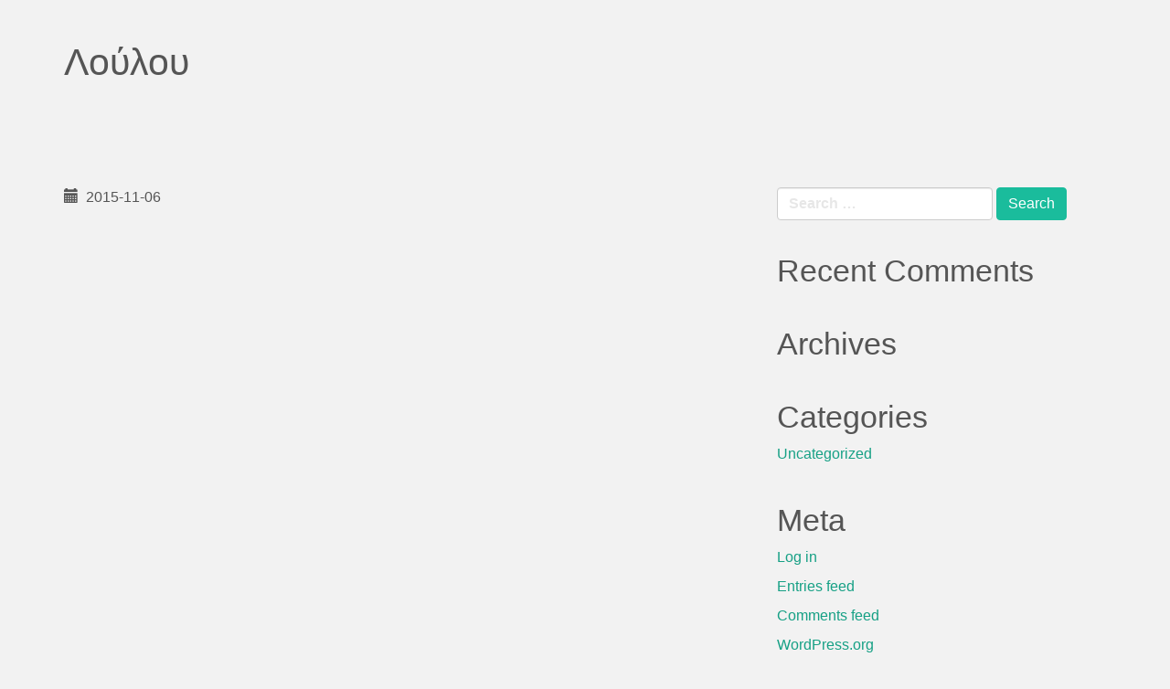

--- FILE ---
content_type: text/html; charset=UTF-8
request_url: https://xronologio.mcf-archives-tp.gr/moment-in-time/%CE%BB%CE%BF%CF%8D%CE%BB%CE%BF%CF%85/
body_size: 3873
content:
<!DOCTYPE html>
<html lang="en-US">
<head>
<meta charset="UTF-8">
<meta name="viewport" content="width=device-width, initial-scale=1">
<title>Λούλου | </title>
<link rel="profile" href="https://gmpg.org/xfn/11">
<link rel="pingback" href="https://xronologio.mcf-archives-tp.gr/xmlrpc.php">
<link rel='stylesheet' href='https://fonts.googleapis.com/css?family=Open+Sans+Condensed:300,300italic,700&#038;subset=latin,cyrillic-ext,latin-ext,greek-ext,greek,cyrillic' type='text/css' media='all' />
<!-- First add the elements you need in <head>; then last, add: -->
	<title>Λούλου &#8211; Ίδρυμα Μιχάλης Κακογιάννης</title>
<meta name='robots' content='max-image-preview:large' />
<link rel='dns-prefetch' href='//fonts.googleapis.com' />
<link rel="alternate" type="application/rss+xml" title="Ίδρυμα Μιχάλης Κακογιάννης &raquo; Feed" href="https://xronologio.mcf-archives-tp.gr/feed/" />
<link rel="alternate" type="application/rss+xml" title="Ίδρυμα Μιχάλης Κακογιάννης &raquo; Comments Feed" href="https://xronologio.mcf-archives-tp.gr/comments/feed/" />
<link rel="alternate" title="oEmbed (JSON)" type="application/json+oembed" href="https://xronologio.mcf-archives-tp.gr/wp-json/oembed/1.0/embed?url=https%3A%2F%2Fxronologio.mcf-archives-tp.gr%2Fmoment-in-time%2F%25ce%25bb%25ce%25bf%25cf%258d%25ce%25bb%25ce%25bf%25cf%2585%2F" />
<link rel="alternate" title="oEmbed (XML)" type="text/xml+oembed" href="https://xronologio.mcf-archives-tp.gr/wp-json/oembed/1.0/embed?url=https%3A%2F%2Fxronologio.mcf-archives-tp.gr%2Fmoment-in-time%2F%25ce%25bb%25ce%25bf%25cf%258d%25ce%25bb%25ce%25bf%25cf%2585%2F&#038;format=xml" />
<style id='wp-img-auto-sizes-contain-inline-css' type='text/css'>
img:is([sizes=auto i],[sizes^="auto," i]){contain-intrinsic-size:3000px 1500px}
/*# sourceURL=wp-img-auto-sizes-contain-inline-css */
</style>
<style id='wp-emoji-styles-inline-css' type='text/css'>

	img.wp-smiley, img.emoji {
		display: inline !important;
		border: none !important;
		box-shadow: none !important;
		height: 1em !important;
		width: 1em !important;
		margin: 0 0.07em !important;
		vertical-align: -0.1em !important;
		background: none !important;
		padding: 0 !important;
	}
/*# sourceURL=wp-emoji-styles-inline-css */
</style>
<link rel='stylesheet' id='wp-block-library-css' href='https://xronologio.mcf-archives-tp.gr/wp-includes/css/dist/block-library/style.min.css?ver=6.9' type='text/css' media='all' />

<style id='classic-theme-styles-inline-css' type='text/css'>
/*! This file is auto-generated */
.wp-block-button__link{color:#fff;background-color:#32373c;border-radius:9999px;box-shadow:none;text-decoration:none;padding:calc(.667em + 2px) calc(1.333em + 2px);font-size:1.125em}.wp-block-file__button{background:#32373c;color:#fff;text-decoration:none}
/*# sourceURL=/wp-includes/css/classic-themes.min.css */
</style>
<link rel='stylesheet' id='mediaelement-css' href='https://xronologio.mcf-archives-tp.gr/wp-includes/js/mediaelement/mediaelementplayer-legacy.min.css?ver=4.2.17' type='text/css' media='all' />
<link rel='stylesheet' id='wp-mediaelement-css' href='https://xronologio.mcf-archives-tp.gr/wp-includes/js/mediaelement/wp-mediaelement.min.css?ver=6.9' type='text/css' media='all' />
<link rel='stylesheet' id='view_editor_gutenberg_frontend_assets-css' href='https://xronologio.mcf-archives-tp.gr/wp-content/plugins/wp-views/public/css/views-frontend.css?ver=3.6.16' type='text/css' media='all' />
<style id='view_editor_gutenberg_frontend_assets-inline-css' type='text/css'>
.wpv-sort-list-dropdown.wpv-sort-list-dropdown-style-default > span.wpv-sort-list,.wpv-sort-list-dropdown.wpv-sort-list-dropdown-style-default .wpv-sort-list-item {border-color: #cdcdcd;}.wpv-sort-list-dropdown.wpv-sort-list-dropdown-style-default .wpv-sort-list-item a {color: #444;background-color: #fff;}.wpv-sort-list-dropdown.wpv-sort-list-dropdown-style-default a:hover,.wpv-sort-list-dropdown.wpv-sort-list-dropdown-style-default a:focus {color: #000;background-color: #eee;}.wpv-sort-list-dropdown.wpv-sort-list-dropdown-style-default .wpv-sort-list-item.wpv-sort-list-current a {color: #000;background-color: #eee;}
.wpv-sort-list-dropdown.wpv-sort-list-dropdown-style-default > span.wpv-sort-list,.wpv-sort-list-dropdown.wpv-sort-list-dropdown-style-default .wpv-sort-list-item {border-color: #cdcdcd;}.wpv-sort-list-dropdown.wpv-sort-list-dropdown-style-default .wpv-sort-list-item a {color: #444;background-color: #fff;}.wpv-sort-list-dropdown.wpv-sort-list-dropdown-style-default a:hover,.wpv-sort-list-dropdown.wpv-sort-list-dropdown-style-default a:focus {color: #000;background-color: #eee;}.wpv-sort-list-dropdown.wpv-sort-list-dropdown-style-default .wpv-sort-list-item.wpv-sort-list-current a {color: #000;background-color: #eee;}.wpv-sort-list-dropdown.wpv-sort-list-dropdown-style-grey > span.wpv-sort-list,.wpv-sort-list-dropdown.wpv-sort-list-dropdown-style-grey .wpv-sort-list-item {border-color: #cdcdcd;}.wpv-sort-list-dropdown.wpv-sort-list-dropdown-style-grey .wpv-sort-list-item a {color: #444;background-color: #eeeeee;}.wpv-sort-list-dropdown.wpv-sort-list-dropdown-style-grey a:hover,.wpv-sort-list-dropdown.wpv-sort-list-dropdown-style-grey a:focus {color: #000;background-color: #e5e5e5;}.wpv-sort-list-dropdown.wpv-sort-list-dropdown-style-grey .wpv-sort-list-item.wpv-sort-list-current a {color: #000;background-color: #e5e5e5;}
.wpv-sort-list-dropdown.wpv-sort-list-dropdown-style-default > span.wpv-sort-list,.wpv-sort-list-dropdown.wpv-sort-list-dropdown-style-default .wpv-sort-list-item {border-color: #cdcdcd;}.wpv-sort-list-dropdown.wpv-sort-list-dropdown-style-default .wpv-sort-list-item a {color: #444;background-color: #fff;}.wpv-sort-list-dropdown.wpv-sort-list-dropdown-style-default a:hover,.wpv-sort-list-dropdown.wpv-sort-list-dropdown-style-default a:focus {color: #000;background-color: #eee;}.wpv-sort-list-dropdown.wpv-sort-list-dropdown-style-default .wpv-sort-list-item.wpv-sort-list-current a {color: #000;background-color: #eee;}.wpv-sort-list-dropdown.wpv-sort-list-dropdown-style-grey > span.wpv-sort-list,.wpv-sort-list-dropdown.wpv-sort-list-dropdown-style-grey .wpv-sort-list-item {border-color: #cdcdcd;}.wpv-sort-list-dropdown.wpv-sort-list-dropdown-style-grey .wpv-sort-list-item a {color: #444;background-color: #eeeeee;}.wpv-sort-list-dropdown.wpv-sort-list-dropdown-style-grey a:hover,.wpv-sort-list-dropdown.wpv-sort-list-dropdown-style-grey a:focus {color: #000;background-color: #e5e5e5;}.wpv-sort-list-dropdown.wpv-sort-list-dropdown-style-grey .wpv-sort-list-item.wpv-sort-list-current a {color: #000;background-color: #e5e5e5;}.wpv-sort-list-dropdown.wpv-sort-list-dropdown-style-blue > span.wpv-sort-list,.wpv-sort-list-dropdown.wpv-sort-list-dropdown-style-blue .wpv-sort-list-item {border-color: #0099cc;}.wpv-sort-list-dropdown.wpv-sort-list-dropdown-style-blue .wpv-sort-list-item a {color: #444;background-color: #cbddeb;}.wpv-sort-list-dropdown.wpv-sort-list-dropdown-style-blue a:hover,.wpv-sort-list-dropdown.wpv-sort-list-dropdown-style-blue a:focus {color: #000;background-color: #95bedd;}.wpv-sort-list-dropdown.wpv-sort-list-dropdown-style-blue .wpv-sort-list-item.wpv-sort-list-current a {color: #000;background-color: #95bedd;}
/*# sourceURL=view_editor_gutenberg_frontend_assets-inline-css */
</style>
<link rel='stylesheet' id='google_fonts-css' href='//fonts.googleapis.com/css?family=Lato:300,400,700|Raleway:400,300,700' type='text/css' media='all' />
<link rel='stylesheet' id='font-awesome-v4shim-css' href='https://xronologio.mcf-archives-tp.gr/wp-content/plugins/wp-views/vendor/toolset/toolset-common/res/lib/font-awesome/css/v4-shims.css?ver=5.13.0' type='text/css' media='screen' />
<link rel='stylesheet' id='font-awesome-css' href='https://xronologio.mcf-archives-tp.gr/wp-content/plugins/wp-views/vendor/toolset/toolset-common/res/lib/font-awesome/css/all.css?ver=5.13.0' type='text/css' media='screen' />
<link rel='stylesheet' id='bootstrap-css' href='https://xronologio.mcf-archives-tp.gr/wp-content/themes/flat-bootstrap/bootstrap/css/bootstrap.min.css?ver=3.3.6' type='text/css' media='all' />
<link rel='stylesheet' id='theme-base-css' href='https://xronologio.mcf-archives-tp.gr/wp-content/themes/flat-bootstrap/css/theme-base.css?ver=20160323' type='text/css' media='all' />
<link rel='stylesheet' id='theme-flat-css' href='https://xronologio.mcf-archives-tp.gr/wp-content/themes/flat-bootstrap/css/theme-flat.css?ver=20160323' type='text/css' media='all' />
<link rel='stylesheet' id='flat-bootstrap-css' href='https://xronologio.mcf-archives-tp.gr/wp-content/themes/flat-bootstrap-child/style.css?ver=6.9' type='text/css' media='all' />
<script type="text/javascript" src="https://xronologio.mcf-archives-tp.gr/wp-content/plugins/wp-views/vendor/toolset/common-es/public/toolset-common-es-frontend.js?ver=172000" id="toolset-common-es-frontend-js"></script>
<script type="text/javascript" src="https://xronologio.mcf-archives-tp.gr/wp-includes/js/jquery/jquery.min.js?ver=3.7.1" id="jquery-core-js"></script>
<script type="text/javascript" src="https://xronologio.mcf-archives-tp.gr/wp-includes/js/jquery/jquery-migrate.min.js?ver=3.4.1" id="jquery-migrate-js"></script>
<link rel="https://api.w.org/" href="https://xronologio.mcf-archives-tp.gr/wp-json/" /><link rel="EditURI" type="application/rsd+xml" title="RSD" href="https://xronologio.mcf-archives-tp.gr/xmlrpc.php?rsd" />
<meta name="generator" content="WordPress 6.9" />
<link rel="canonical" href="https://xronologio.mcf-archives-tp.gr/moment-in-time/%ce%bb%ce%bf%cf%8d%ce%bb%ce%bf%cf%85/" />
<link rel='shortlink' href='https://xronologio.mcf-archives-tp.gr/?p=342' />
        <script data-accessible-account-id="wp_vFtGhKjLm" id="allAccessibleWidget" src="https://app.allaccessible.org/api/wp_vFtGhKjLm.js" defer></script>
        <style type="text/css">.recentcomments a{display:inline !important;padding:0 !important;margin:0 !important;}</style> <script> window.addEventListener("load",function(){ var c={script:false,link:false}; function ls(s) { if(!['script','link'].includes(s)||c[s]){return;}c[s]=true; var d=document,f=d.getElementsByTagName(s)[0],j=d.createElement(s); if(s==='script'){j.async=true;j.src='https://xronologio.mcf-archives-tp.gr/wp-content/plugins/wp-views/vendor/toolset/blocks/public/js/frontend.js?v=1.6.13';}else{ j.rel='stylesheet';j.href='https://xronologio.mcf-archives-tp.gr/wp-content/plugins/wp-views/vendor/toolset/blocks/public/css/style.css?v=1.6.13';} f.parentNode.insertBefore(j, f); }; function ex(){ls('script');ls('link')} window.addEventListener("scroll", ex, {once: true}); if (('IntersectionObserver' in window) && ('IntersectionObserverEntry' in window) && ('intersectionRatio' in window.IntersectionObserverEntry.prototype)) { var i = 0, fb = document.querySelectorAll("[class^='tb-']"), o = new IntersectionObserver(es => { es.forEach(e => { o.unobserve(e.target); if (e.intersectionRatio > 0) { ex();o.disconnect();}else{ i++;if(fb.length>i){o.observe(fb[i])}} }) }); if (fb.length) { o.observe(fb[i]) } } }) </script>
	<noscript>
		<link rel="stylesheet" href="https://xronologio.mcf-archives-tp.gr/wp-content/plugins/wp-views/vendor/toolset/blocks/public/css/style.css">
	</noscript>	<style type="text/css">
			.site-title a,
		.site-description {
			color: #16a085;
		}
		.site-title a:hover,
		.site-title a:active,
		.site-title a:focus {
			opacity: 0.75;
		}
	
			.navbar-brand {
			position: absolute;
			clip: rect(1px, 1px, 1px, 1px);
		}
		</style>
	  <script src="/wp-content/themes/flat-bootstrap-child/bootstrap/js/bootstrap.js"></script>

<style>
/************/	
@media screen { html { margin-top: 0px !important; } }
@media screen and ( max-width: 782px ) { html { margin-top: 0px !important; } }
/***********/
</style>
	
	
	<!-- Google tag (gtag.js) -->
<script async src="https://www.googletagmanager.com/gtag/js?id=G-TYCLK24HNB"></script>
<script>
  window.dataLayer = window.dataLayer || [];
  function gtag(){dataLayer.push(arguments);}
  gtag('js', new Date());

  gtag('config', 'G-TYCLK24HNB');
</script>
	
	</head>


			<header class="content-header">
		<div class="container">
		<h1 class="page-title">Λούλου</h1>
				</div>
		</header>

	

<a id="pagetop"></a>



<div class="container">
<div id="main-grid" class="row">

	<div id="primary" class="content-area col-md-8">
		<main id="main" class="site-main" role="main">

		
			
<article id="post-342" class="post-342 moment-in-time type-moment-in-time status-publish hentry category-uncategorized">

	
<header class="entry-header">
	<div class="entry-meta">
	
		
		
						<p><span class="posted-on"><span class="glyphicon glyphicon-calendar"></span>&nbsp;
			2015-11-06 
			</span>
	
			
		
		
				
	</div><!-- .entry-meta -->
</header><!-- .entry-header -->
	
	<div id="xsbf-entry-content" class="entry-content">
		<div id="xsbf-after-content" class="after-content">
</div><!-- .after-content -->		
		

	<footer class="entry-meta">

		
		 

				
	</footer><!-- .entry-meta -->



		
		
	</div><!-- .entry-content -->

</article><!-- #post-## -->

			
		
		</main><!-- #main -->
	</div><!-- #primary -->

	<div id="secondary" class="widget-area col-md-4" role="complementary">
				<aside id="search-2" class="widget clearfix widget_search"><form role="search" method="get" class="search-form form-inline" action="https://xronologio.mcf-archives-tp.gr/">
<div class="form-group">
	<label>
		<span class="screen-reader-text sr-only">Search for:</span>
		<input type="search" class="search-field form-control" placeholder="Search &hellip;" value="" name="s">
	</label>
	<input type="submit" class="search-submit btn btn-primary" value="Search">
</div><!-- .form-group -->
</form>
</aside><aside id="recent-comments-2" class="widget clearfix widget_recent_comments"><h2 class="widget-title">Recent Comments</h2><ul id="recentcomments"></ul></aside><aside id="archives-2" class="widget clearfix widget_archive"><h2 class="widget-title">Archives</h2>
			<ul>
							</ul>

			</aside><aside id="categories-2" class="widget clearfix widget_categories"><h2 class="widget-title">Categories</h2>
			<ul>
					<li class="cat-item cat-item-1"><a href="https://xronologio.mcf-archives-tp.gr/category/uncategorized/">Uncategorized</a>
</li>
			</ul>

			</aside><aside id="meta-2" class="widget clearfix widget_meta"><h2 class="widget-title">Meta</h2>
		<ul>
						<li><a href="https://xronologio.mcf-archives-tp.gr/wp-login.php">Log in</a></li>
			<li><a href="https://xronologio.mcf-archives-tp.gr/feed/">Entries feed</a></li>
			<li><a href="https://xronologio.mcf-archives-tp.gr/comments/feed/">Comments feed</a></li>

			<li><a href="https://wordpress.org/">WordPress.org</a></li>
		</ul>

		</aside>	</div><!-- #secondary -->
</div><!-- .row -->
</div><!-- .container -->



--- FILE ---
content_type: text/css
request_url: https://xronologio.mcf-archives-tp.gr/wp-content/themes/flat-bootstrap/css/theme-base.css?ver=20160323
body_size: 5077
content:
/**
 * Theme:	Flat Bootstrap
 * File:	theme-base.css
 * 
 * The stylesheet for basic WordPress styles
 *
 * Contains padding, margins, list styles, etc.
 *
 * @package flat-bootstrap
 */
 
/*--------------------------------------------------------------
>>> TABLE OF CONTENTS:
----------------------------------------------------------------
# Typography
# Accessibility
# Alignments
# Clearings
# Content
	## Header
	## Sidebars
	## Footer
	## Posts and pages
	## Asides (not used)
	## Comments
# Media
	## Captions and Galleries
	## Profile Pictures ("avatars")
# Widgets & Plugins
	## Widgets
	## Plugins

--------------------------------------------------------------*/

/*--------------------------------------------------------------
# Typography
--------------------------------------------------------------*/

/*
 * Bootstrap handles basic typography and theme-specific typography should be set in the
 * theme's style.css
 */

/* Set some basic body styles */
body {
    -webkit-font-smoothing: antialiased;
    -webkit-overflow-scrolling: touch;
}

/*--------------------------------------------------------------
# Accessibility
--------------------------------------------------------------*/

/* 
 * Text meant only for screen readers. Required only for WordPress as Bootstrap uses
 * .sr-only and we apply that in this theme.
 */
.screen-reader-text {
	clip: rect(1px, 1px, 1px, 1px);
	position: absolute !important;
}
p.screen-reader-text {
	margin-bottom: 0;
}
.screen-reader-text:focus {
	background-color: #f1f1f1;
	-webkit-border-radius: 4px;
	-moz-border-radius: 4px;
	border-radius: 4px;
	box-shadow: 0 0 2px 2px rgba(0, 0, 0, 0.6);
	clip: auto;
	color: #21759b;
	display: block;
	font-size: 14px;
	font-weight: 700;
	height: auto;
	line-height: normal;
	padding: 15px 23px 14px;
	position: absolute;
	left: 5px;
	top: 5px;
	text-decoration: none;
	text-transform: none;
	width: auto;
	z-index: 100000; /* Above WP toolbar */
}

/*--------------------------------------------------------------
# Alignments
--------------------------------------------------------------*/

/* 
 * Note that bootstrap.css has alignment as well (such as text-center, pull-left, pull-
 * right), but these are required by WordPress for all themes. Note we have included
 * versions both with a dash as well to make them easier for users to remember. 
 */
.alignleft, 
.align-left {
	display: inline;
	float: left;
	margin-right: 10px; /*1.5em*/
}
.alignright, 
.align-right {
	display: inline;
	float: right;
	margin-left: 10px; /*1.5em*/
}
.aligncenter, 
.align-center {
	clear: both;
	display: block;
	margin-left: auto;
	margin-right: auto;
	text-align: center;
}

/*
 * Note that these were moved here from theme-flat.css in Flat Bootstrap v1.9.
 * 
 * TO-DO: Consider deprecating this as Bootstrap already has text-center class
 */
.centered {
    text-align: center;
}

.nocenter {
	text-align: left;
}

/* For reference purposes, this is what core Bootstrap has for centering text
.text-center {
  text-align: center;
}
*/

/* For reference purposes, this is what core Bootstrap has for centering blocks
.center-block { // Bootstrap
  display: block;
  margin-left: auto;
  margin-right: auto;
}*/

/* For reference purposes, this is what WordPress core has
.aligncenter { // WordPress _S
	clear: both;
	display: block;
	margin-left: auto;
	margin-right: auto;
}
*/

/*--------------------------------------------------------------
# Clearings
--------------------------------------------------------------*/

/*
 * Note that bootstrap.css clears its floats. These are extra ones for WordPress.
 */

/* Clearing floats */
.clear:before,
.clear:after,
.entry-content:before,
.entry-content:after,
.entry-meta:before,
.entry-meta:after,
.pager:before,
.pager:after,
.comment-content:before,
.comment-content:after,
.site-header:before,
.site-header:after,
.site-content:before,
.site-content:after,
.site-footer:before,
.site-footer:after {
	content: '';
	display: table;
}

.clear:after,
.entry-content:after,
.entry-meta:before,
.entry-meta:after,
.pager:after,
.comment-content:after,
.site-header:after,
.site-content:after,
.site-footer:after {
	clear: both;
}

/*--------------------------------------------------------------
# Content
--------------------------------------------------------------*/

/*--------------------------------------------------------------
## Header
--------------------------------------------------------------*/

/* 
 * Limit the entire page for really wide screens, such as an iMac.
 *
 * TO-DO: Consider having #page wrap absolutely everything, so we wouldn't need to limit
 * page bottom, footer, etc.
 */
#page, 
.navbar, 
.after-footer {
	max-width: 1600px;
	margin: 0 auto;
}

/* Prevent the page layout from breaking even if the user's CSS is bad */
#page {
	overflow: hidden;
}

/* 
 * Site Branding is a wrapper for both site title and description so they can be hidden
 * together more easily.
 */
/*.site-branding {
	padding-top: 3px;
	padding-bottom: 14px;
}*/

.site-title {
	margin-top: 25px;
}

.site-description {
	font-size: 24px;
	margin-top: 10px;
	margin-bottom: 25px;
}

.site-title a, .site-title a:hover, .site-title a:active {
	text-decoration: none;
}

header.site-header.page-header {
	border-bottom: 0;
}

.custom-header-text-color a:hover,
.custom-header-text-color a:focus {
	opacity: 0.75;
}

.custom-header-image {
	margin: 0 auto;
	background-repeat: none;
	background-position: center center;	
	max-width: 100%;
}
 .custom-header-image h1 {
	font-weight: 700;
}
.custom-header-image h2 {
	font-size: 24px;
}

/* 
 * This is our scroll down arrow for a custom header on the home page, but also match it
 * to a carousel that might be at the top of a page instead.
 */
a.scroll-down, 
a.scroll-down:hover span, 
a.scroll-down:focus span, 
.carousel-control:hover, 
.carousel-control:focus {
	color: #fff;
	font-size: 20px;
}

/* 
 * This is our content header that is below the header and before the content area. Top
 * margin is set to 24px because Bootstrap already has 22px top margin on h1-h3 tags.
 * It also adds 11px bottom margin. So this equates to 46px top and bottom spacing.
 */
.content-header {
    padding-top: 24px;
    padding-bottom: 35px;
}
header.content-header {
	min-height: 170px;
}
.content-header i {
    font-size: 35px;
    text-align: center;
}

/* Set initial image background so light text is readable before image loads */
.content-header-image {
	background-color: #e7e7e7;
}

/*
 * These are our cover (home page) and section (other page) large content-header images.
 */
.section-image, 
.cover-image {
  	display: table;
	background-repeat: no-repeat;
	text-align:center;
	background-attachment: scroll;
	background-position: top center;
	background-color: #e7e7e7; /*gray*/
	width: 100%;
  	position: relative;
  	vertical-align: top;
	
	-webkit-background-size: 100%;
    -moz-background-size: 100%;
    -o-background-size: 100%;
    background-size: 100%;

    -webkit-background-size: cover;
    -moz-background-size: cover;
    -o-background-size: cover;
    background-size: cover;
}
.section-image-overlay, 
.cover-image-overlay {
  	display: table-cell;
  	vertical-align: middle;
	overflow: hidden;
	padding: 50px;
	padding: 5%;
	z-index: 2;	
}
.cover-image, 
.cover-image-overlay {
  height: 100%; /* For at least Firefox */
  min-height: 480px;
}
.section-image, 
.section-image-overlay {
	min-height: 340px;
}
.section-image h1, 
.cover-image h1 {
	font-size: 42px;
	color: #fff;
	line-height: 1.1;
}
.section-image h2, 
.cover-image h2 {
	font-size: 30px;
	color: #fff;
	line-height: 1.1;
}
.section-image h3, 
.section-image h4, 
.section-image p, 
.cover-image h2, 
.cover-image h3, 
.cover-image h4, 
.cover-image p {
	color: #fff;
}

.cover-image .spacer {
    margin-top: 100px
}

.section-featured h1 {
	font-size: 42px;
	line-height: 1.1;
}
.section-featured h2 {
	font-size: 30px;
	line-height: 1.1;
}
.section-featured {
	padding-top: 60px;
	border-bottom: #bdc3c7 solid 5px;
}

/* For larger screens, increase font size and spacing */
@media (min-width: 768px) {

	.cover-image h1,
	.section-image h1,
	.wp-caption-text-fullwidth h1 {
		font-size: 70px;
		letter-spacing: 3px;
	}
	.cover-image h2,
	.section-image h2,
	.wp-caption-text-fullwidth h2 {
		font-size: 42px;
		letter-spacing: 2px;
	}
	.cover-image .spacer {
		margin-top: 200px;
	}
	.cover-image, .cover-image-overlay {
		min-height: 700px;
	}
	.section-image, .section-image-overlay {
		min-height: 400px;
	}
}

/*--------------------------------------------------------------
## Sidebars
--------------------------------------------------------------*/

/* For main sidebar, add some whitespace */
#secondary {
	padding-bottom: 35px;
}
#secondary aside.widget {
	margin-bottom: 10px; /* Heading will add 25px */
}

/* Get rid of bullets on sidebars, footer, page top, page bottom, and home page */
#secondary ul, 
#sidebar-pagetop ul,
#sidebar-pagebottom ul,
#sidebar-home ul,
footer#colophon.site-footer ul {
	list-style: none;
	padding-left: 0;
}
#secondary ul ul, 
#sidebar-pagetop ul ul,
#sidebar-pagebottom ul ul,
#sidebar-home ul ul,
footer#colophon.site-footer ul ul {
	list-style: none;
	padding-left: 25px;
}

#secondary ul li, 
footer#colophon.site-footer ul li {
	margin-top: 10px;
}

/* Make custom menus in page top, page bottom, and home page inline (horizontal). */
/*
#sidebar-pagetop ul > li,
#sidebar-pagebottom ul > li,
#sidebar-home ul > li { 
    display: inline-block;
    padding-left: 5px;
    padding-right: 5px
}
.#sidebar-pagetop ul > li:first-child, 
.#sidebar-pagebottom ul > li:first-child,
.#sidebar-home ul > li:first-child {
    padding-left: 0
}

#sidebar-pagetop .widget_nav_menu,
#sidebar-pagebottom .widget_nav_menu, 
#sidebar-home .widget_nav_menu { 
	margin-top: 11px;
}
*/

/*--------------------------------------------------------------
## Footer
--------------------------------------------------------------*/

/* Format the footer widget area */
.sidebar-footer {
	padding-top: 35px;
}
.sidebar-footer h1, 
.sidebar-footer h2, 
.sidebar-footer h3, 
.sidebar-footer h4, 
.sidebar-footer h5, 
.sidebar-footer h6 {
	margin-top: 11px;
	padding-bottom: 11px;
}
.sidebar-footer aside.widget {
	margin-bottom: 35px;
}

/* Format the "after footer", which has the footer nav menu and site credits */
.after-footer {
	padding-top: 15px;
	padding-bottom: 15px;
}

/* Let's put dividers between footer menu items */
#footer-navigation ul.dividers > li:nth-child(n+2):before {
  content: "";
  display: inline-block;
  height: 10px;
  margin-right: 10px;
  border-left: 1px solid #dddddd;
}

/* 
 * Format the sample footer menu "top of page" icon. Since this stylesheet is WordPress
 * rather than relying on font-awesome, make the caret icon look the same. For some
 * reason the WordPress glyphicons are twice as large as the font-awesome ones.
*/
#footer-navigation .glyphicon-menu-up {
	font-size: 50%;
}

/* Need to pad site credits to line up with the footer nav menu */
#site-credits {
	padding-top: 10px;
}

/* Center the text after the footer for smartphones */
@media (max-width: 640px) {
	.footer-nav-menu, .site-credits {
		text-align: center;
		float: none !important;
	}
	.site-credits {
		padding-bottom: 15px;
	}
}

/*--------------------------------------------------------------
## Posts and pages
--------------------------------------------------------------*/

/* Content areas */

.content-area {
	padding-top: 35px;
}
.content-area-wide .comments-area {
	padding-bottom: 35px;
}

.page .entry-content {
	padding-top: 0;
}

.entry-summary {
	margin-bottom: 25px;
}

article.post {
	margin-bottom: 25px;
}

/* When full-width pages are changed back to have a sidebar, fix the layout */
.content-area .entry-content .container {
	max-width: 100%;
	padding-left: 0;
	padding-right: 0;
}
.content-area .entry-content .container .row {
	margin-left: 0;
	margin-right: 0;
}

/* Entry meta */
footer.entry-meta, 
div.entry-meta, 
.edit-link {
	font-size: 16px;
}
.edit-link a {
	color: #7f8c8d;
}
.edit-link a:hover, 
.edit-link a:focus {
	color: #3bc492;
}

.cat-links, .tags-links {
	margin-right: 10px;
}

.posted-on {
	margin-right: 5px;
}
.by-line, .comments-link {
	margin-left: 5px;
	margin-right: 5px;
}

/* Style tables like TwentyEleven theme with lines between entries */
.entry-content table,
.comment-content table {
	border-bottom: 1px solid #ddd;
	margin: 0 0 1.625em;
	width: 100%;
}
.entry-content th,
.comment-content th {
	font-weight: 500;
	letter-spacing: 0.1em;
	line-height: 2.6em;
	text-transform: uppercase;
}
.entry-content td,
.comment-content td {
	border-top: 1px solid #ddd;
	padding: 6px 10px 6px 0;
}

/* Mark "sticky" (featured) posts as "Featured" */
.sticky .entry-title:after {
	content: "Featured";
	display: inine-block;
	font-size: 20px;
	margin-left: 15px;
	padding: 10px;
	vertical-align: middle;
}

/* When sidebar not collapsed, add more padding. Make sure this is below both the #sidebar
 * and #posts and pages CSS sections as it applies to both
 */
@media (min-width: 992px) {

	.content-area {
		padding-bottom: 35px;
	}
	#secondary {
		padding-top: 35px;
	}
}

/*--------------------------------------------------------------
## Asides
--------------------------------------------------------------*/

/* 
 * This theme doesn't provide templates or styles for any post formats, but it's easy
 * to add them to a child theme
 */

/*--------------------------------------------------------------
## Comments
--------------------------------------------------------------*/

/* Get rid of bullets on comment <ul> and set some padding and indenting */
.comment-list,
.comment-list .children {
	list-style-type: none;
	padding: 0;
}

/* Set child comment indent to a percentage for better responsive handling */
.comment-list .children {
	/*margin-left: 25px;*/
	margin-left: 5%;
}

/* Style the standard WordPress comment form. Note Jetpack comments styled later. */
.comment-form [for="author"],
.comment-form [for="email"],
.comment-form [for="url"],
.comment-form [for="comment"] {
	float: left;
	width: 80px;
}
.comment-form input[type="text"],
.comment-form input[type="email"],
.comment-form input[type="url"] {
	max-width: 310px;
	width: 70%;
}

.comment-form, 
.comment-textarea, 
textarea {
	max-width: 100%;
	border-color: #ccc;
}

/* Styles for default WordPress comments */
textarea#comment {
	max-width: 743px; /*largest width of content area w/sidebar*/
	width: 100%;
	max-height: 140px;
}

/* Hide the label "Comment" above the comment box as its pretty obvious already */
.comment-form-comment label {
	display: none;
}
p.comment-subscription-form {
	margin-bottom: 10px;
}

.reply {
	margin-bottom: 25px;
}

/* Get rid of the word "says" from comments */
.says {
	display: none;
}

/* Space out pingbacks ("trackbacks") */
li.pingback {
	margin-bottom: 15px;
}

/* Come on now, of course we need a margin before their name and comment */
.avatar {
	float: left;
	margin-right: 10px;
	margin-bottom: 10px;
}

/* 
 * Not used here, but required for inclusion by WordPress. Set this in the theme's
 * stylesheet if you want 
 */
.bypostauthor {
}

/* Set the comment box height via CSS for consistency across browsers */
form.contact-form textarea {
	height: 108px;
}

/*--------------------------------------------------------------
# Media
--------------------------------------------------------------*/

/* Make sure these elements don't break the layout */
img, embed, iframe, media, swf, pre, code, container, select, .videopress-placeholder {
	/*display: block;*/
	max-width: 100%;
	overflow: hidden;
	white-space: pre;           /* CSS 2.0 */
	white-space: pre-wrap;      /* CSS 2.1 */
	white-space: pre-line;      /* CSS 3.0 */
	white-space: -pre-wrap;     /* Opera 4-6 */
	white-space: -o-pre-wrap;   /* Opera 7 */
	white-space: -moz-pre-wrap; /* Mozilla */
	white-space: -hp-pre-wrap;  /* HP Printers */
	word-wrap: break-word;      /* IE 5+ */
}

/* Set images and videopress videos to auto-height to preserve proper aspect ratio */
img, 
.videopress-placeholder {
	height: auto;
}

/*--------------------------------------------------------------
## Captions and Galleries
--------------------------------------------------------------*/

/* Normal WordPress captions and galleries */
.wp-caption {
	max-width: 100%;
}
.wp-caption-text,
.gallery-caption {
	text-shadow: none;
	font-size: 16px;
	font-weight: 500;
	text-align: center;
	/*margin-top: -22px;*/ /* Offset Bootstrap .thumbnail class */
	margin-bottom: 22px;
}

/* Center the thumbnails since WordPress centers the caption text */
.gallery-icon img {
	margin: auto;
}

/* For standard WordPress slideshow, get rid of black background. We want to leave 
 * whatever color background we have 
 */
.slideshow-window {
	background-color: transparent !important; 
	border: none !important;
}

/* Style Bootstrap carousel's ("sliders") */

.carousel-inner img {
	margin-left: auto;
	margin-right: auto;
}
.carousel-caption {
	max-width: 100%;
	text-shadow: none;
	padding-left: 10px;
	padding-right: 10px;	
}

/* Push the carousel indicators down below the image or content */
.carousel-indicators {
	bottom: -35px;
}

/* 
 * Get rid of gradient on Bootstrap carousel left and right buttons
 */
.carousel-control.left, .carousel-control.right {
	background-image: none;
	background-repeat: none;
}

/*--------------------------------------------------------------
## Profile Pictures ("avatars")
--------------------------------------------------------------*/

/* Make user profile pics (avatars) circles */
.avatar {
	-webkit-border-radius: 50%;
	-moz-border-radius: 50%;
	border-radius: 50%;
}
img.avatar.thumbnail {
	border: none;
	padding: 0;
}

/*--------------------------------------------------------------
# Widgets and Plugins
--------------------------------------------------------------*/

/*--------------------------------------------------------------
## Widgets
--------------------------------------------------------------*/

/* 
 * Style the WordPress calendar widget because Bootstrap doesn't even add a 'table'
 * class to tables. Ugh.
 */
#calendar_wrap {
	font-size: 14px;
	max-width: 300px;
}
.widget_calendar #wp-calendar {
	color: #555;
	width: 95%;
	text-align: center;
}
.widget_calendar #wp-calendar caption,
.widget_calendar #wp-calendar td,
.widget_calendar #wp-calendar th {
	text-align: center;
}
.widget_calendar #wp-calendar caption {
	font-weight: 500;
	padding: 5px 0 5px 0;
	text-transform: uppercase;
}
.widget_calendar #wp-calendar th {
	background: #f4f4f4;
	border-top: 1px solid #ccc;
	border-bottom: 1px solid #ccc;
	font-weight: bold;
}
.widget_calendar #wp-calendar tfoot td {
	background: #f4f4f4;
	border-top: 1px solid #ccc;
	border-bottom: 1px solid #ccc;
}

/*--------------------------------------------------------------
## Plugins
--------------------------------------------------------------*/

/* Hide JetPack's sharing module from pages with posts */
.page-posts .sharedaddy {
	display: none;
}

/* Get rid of the smiley face when using Jetpack stats */
img.wp-smiley {
     display: inline-block;
}

/* 
 * Format Jetpack infinite scroll feature. These are globally hidden elements when
 * infinite scroll is supported and in use. Older / Newer Posts Navigation is always
 * hidden. Theme Footer and Page Bottom widget area are hidden while scrolling.
 */
.infinite-scroll .paging-navigation, 
.infinite-scroll.neverending .site-footer,
.infinite-scroll.neverending .sidebar-pagebottom { 
	display: none;
}

/* 
 * When Infinite Scroll has reached its end we need to re-display elements that
 * were hidden before (via .neverending) 
 */
.infinity-end.neverending .site-footer,
.infinity-end.neverending .sidebar-pagebottom {
	display: block;
}


--- FILE ---
content_type: text/css
request_url: https://xronologio.mcf-archives-tp.gr/wp-content/themes/flat-bootstrap-child/style.css?ver=6.9
body_size: 2186
content:
/*
Theme Name: Flat Bootstrap Child
Theme URI: http://xtremelysocial.com/wordpress/child/
Description: Child theme for Flat Bootstrap. Includes a stylesheet (style.css) for you to restyle any of the CSS and a functions.php file to change theme parameters or components. Both files include samples of a few common things you might want to do.
Author: XtremelySocial
Author url: http://xtremelysocial.com
Version: 1.4
License: GNU General Public License
License URI: http://www.opensource.org/licenses/GPL-3.0
Template: flat-bootstrap
Template Version: 1.4
Tags: one-column, right-sidebar, left-sidebar, fluid-layout, responsive-layout, custom-header, custom-menu, featured-images, featured-image-header, full-width-template, flexible-header, theme-options, sticky-post, threaded-comments, light, translation-ready, rtl-language-support, custom-background
*/

/* Include the parent theme's stylesheet(s). Then anything you change below that will
 * override those styles. If you'd rather start from scratch, you can comment out this
 * next line.
 
@import url("../flat-bootstrap/style.css");
 */
/* PUT YOUR CHANGED STYLES HERE 
 * 
 * The best way to do this is to copy in the relevant section from the parent's style.css
 * file, change what you want, and remove the lines that you didn't change.
*/

/* Make the buttons square. This is just an example, remove it if you want. */


.timeline {
  font-size: 0.6em;
  list-style: none;
  margin: 0;
  padding: 0 1px;
  position: absolute;
  left: -1px;
  bottom: 100%;
  display: block;
  color:#f9f9f9;
}

.timeline li {
  float: left;
  text-align: center;
}

.timeline2 {
    bottom: -19px;
    display: block;
    font-size: 0.6em;
    left: 0px;
    list-style: outside none none;
    margin: 0;
    padding: 0 1px;
    position: absolute;
	  color:#f9f9f9;
}

.timeline2 li {
  float: left;
  text-align: center;
}

.timeline3 {
	width: 100%;
	display: flex;
	flex-direction: row;
	flex-wrap: nowrap;
	justify-content: space-between;
   bottom: -62px;
    font-size: 0.75em;
    list-style: outside none none;
    margin: 0;
    padding: 0 1px;
	position: absolute;
	color:#fff;
}

.timeline3 li {
  float: left;
  text-align: left;
 font-family: "Helvetica Neue",Helvetica,Arial,sans-serif;
}

/*.timeline3 li:last-of-type {
  width: initial !important;
}*/

.odigies {
text-align:center;
font-family: 'Roboto Slab', serif!important;
color:#f9f9f9 !important;
position: relative;
    top: 75px;
}

.routines {
  background: #ffff;
  width: 100%;
  
  height: 30px;
  position: absolute;
  top: -41px;
   
  bottom: 0;
  left: 0;
  right: 0;
  margin: auto;
  z-index:98;
}

.routine {
  height: 100%;
  float: left;
  width: 16.66666666666%;
}


.key {
  font-size: 0.875em;
  display: inline-block;
  text-align: center;
  margin-top: 20px;
  width: 100%;
}

.key-sleep, .key-creative, .key-family-time, .key-drive, .key-job, .key-food {
  margin-right: 20px;
}

.key-sleep:before, .key-creative:before, .key-family-time:before, .key-drive:before, .key-job:before, .key-food:before {
  content: '';
  height: 10px;
  width: 10px;
  display: inline-block;
  margin-right: 10px;
}

.key-sleep:before {
  background: #00708d;
}

.key-creative:before {
  background: #67bd1b;
}

.key-family-time:before {
  background: #ffab27;
}

.key-drive:before {
  background: #e1e0e1;
}

.key-job:before {
  background: #ff5500;
}

.key-food:before {
  background: #fbe100;
}


/* PUT ANY NEW STYLES TO USE IN YOUR CONTENT AREAS HERE SO YOU CAN EASILY PASTE THIS
 * SECTION IF YOU CHANGE THEMES
 */

 /*
 * CSS Styles that are needed by jScrollPane for it to operate correctly.
 *
 * Include this stylesheet in your site or copy and paste the styles below into your stylesheet - jScrollPane
 * may not operate correctly without them.
 */

.jspContainer
{
	overflow: hidden;
	position: relative;
}

.jspPane
{
	position: absolute;
}

.jspVerticalBar
{
	position: absolute;
	top: 0;
	right: 0;
	width: 16px;
	height: 100%;
	background: red;
	display:none;
}

.jspHorizontalBar
{
	position: absolute;
	bottom: 0;
	left: 0;
	width: 100%;
	height: 16px;
	background: red;
	/*padding-left:4px;*/
}

.jspCap
{
	display: none;
}

.jspHorizontalBar .jspCap
{
	float: left;
}

.jspTrack
{
	background: #dde;
	position: relative;
}

.jspDrag
{
	background: #bbd;
	position: relative;
	top: 0;
	left: 0;
	cursor: pointer;
}

.jspHorizontalBar .jspTrack,
.jspHorizontalBar .jspDrag
{
	float: left;
	height: 100%;
}

.jspArrow
{
	background: #50506d;
	text-indent: -20000px;
	display: block;
	cursor: pointer;
	padding: 0;
	margin: 0;
}

.jspArrow.jspDisabled
{
	cursor: default;
	background: #80808d;
}

.jspVerticalBar .jspArrow
{
	height: 16px;
}

.jspHorizontalBar .jspArrow
{
	width: 16px;
	float: left;
	height: 100%;
}

.jspVerticalBar .jspArrow:focus
{
	outline: none;
}

.jspCorner
{
	background: #eeeef4;
	float: left;
	height: 100%;
	display:none;
}


/* Yuk! CSS Hack for IE6 3 pixel bug :( */
* html .jspCorner
{
	margin: 0 -3px 0 0;
}

.button-bitsis-style{
	border-radius: 36px;
	border: 3px solid #FFF;
	transition-duration: 0.2s;
	background-color: transparent !important;
}

.button-bitsis-style:hover{
	font-weight: 600;
	background-color: white !important;
	color: #879286;
	transition-duration: 0.2s;
}


/****** CSS for Arxiki ******/

 .MyContainer1{	
	height: 900px;
	}

 .MyContainer2{	
	display:none;
	}
		
#button-arxiki{
  color: white;
  font-size: 24px;
  padding: 5px 17px;
  border: 2px;
  border-style: solid;
  border-color: white;
  border-radius: 20px;
  background: transparent;
	cursor: pointer;
	transition: transform 0.2s ease-in-out;
}

.MyContainer1 #button-arxiki{
		margin-top: 600px;
	margin-left: 1100px;
}

#button-arxiki:hover{
	transform: scale(1.05);
	
}
	
.bottom_bar{
	background-color: #657364;
	padding: 10px 20px;
}
	
.footer-container {
	
    display: flex;
    align-items: center; 
	justify-content: space-around;
	background-color: #FFFFFFFF;
	width: 800px;
	border-style: solid;
	border-color: rgba(0, 0, 0, 0.1);
	border-width: 1px 1px 0px 1px;
	border-radius: 20px 20px 0 0;
	padding: 10px;
	box-shadow: rgba(0, 0, 0, 0.25) 0px 0px 15px;
	margin-left: 50px;
}

.footer-container img {
	width: 80%;
	max-width: 100%;
}
.footer-container .item_1{
	text-align: center;
}
.item_1, .item_2{
	padding: 1%;
}

.bottom_bar h5, h6 {
	all: initial;
	font-family: "Helvetica Neue",Helvetica,Arial,sans-serif;
}
.bottom_bar h5{
	color: white; 
}
		
.footer-container h6 {
	font-size: 0.8em;
	line-height: 1.6em;
}
	
	
.official-logo{
	width: 110px !important;
	margin-top: 30px;
	margin-left: 40px;
}


@media only screen and (max-width: 1400px) {
.MyContainer1{	
	display:none;
	}
	
 .MyContainer2{	
	display:flex;
	flex-direction: column;
	justify-content: space-between;
	align-items: center;
	 	height: 100vw;
	}
	
	.titlos{
		width:80%;
	}
	
.footer-container {
	width: 100%;
	border-style: none;
	border-radius: 0;
	margin-left: 0px;
	padding: 0;
}
	
.footer-container img {
	width: 95%;
}
	
.footer-container h6 {
	font-size: 1.1vw;
	line-height: 1.5vw;
	}
	
.official-logo{
	width: 80px !important;
	margin-top: 20px;
	margin-left: 15px;
}
	#button-arxiki{
		font-size: 17px;
	}
	
.bottom_bar h5 {
	font-size: 15px;
}
}
	
@media only screen and (max-width: 700px) {
	.footer-container h6 {
		font-size: 2vw;
		line-height: 0.3vw;
}
.MyContainer2{	
	 	height: 135vw;
	}
	}


/******CSS gia Kentriki*******/
@media only screen and (max-width: 700px) {
	#showBigger{
		display: none;
}
